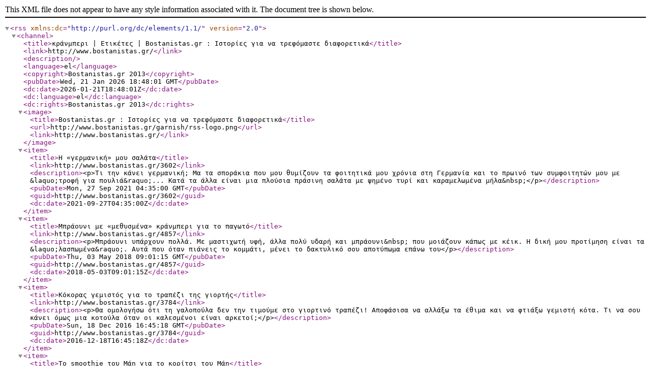

--- FILE ---
content_type: text/xml;charset=utf-8
request_url: http://www.bostanistas.gr/rss?i=bostanistas.el.tags&t=kranmperi
body_size: 2531
content:
<?xml version="1.0" encoding="UTF-8"?>
<rss xmlns:dc="http://purl.org/dc/elements/1.1/" version="2.0">
  <channel>
    <title>κράνμπερι | Ετικέτες | Bostanistas.gr : Ιστορίες για να τρεφόμαστε διαφορετικά</title>
    <link>http://www.bostanistas.gr/</link>
    <description />
    <language>el</language>
    <copyright>Bostanistas.gr 2013</copyright>
    <pubDate>Wed, 21 Jan 2026 18:48:01 GMT</pubDate>
    <dc:date>2026-01-21T18:48:01Z</dc:date>
    <dc:language>el</dc:language>
    <dc:rights>Bostanistas.gr 2013</dc:rights>
    <image>
      <title>Bostanistas.gr : Ιστορίες για να τρεφόμαστε διαφορετικά</title>
      <url>http://www.bostanistas.gr/garnish/rss-logo.png</url>
      <link>http://www.bostanistas.gr/</link>
    </image>
    <item>
      <title>Η «γερμανική» μου σαλάτα</title>
      <link>http://www.bostanistas.gr/3602</link>
      <description>&lt;p&gt;Τι την κάνει γερμανική; Μα τα σποράκια που μου θυμίζουν τα φοιτητικά μου χρόνια στη Γερμανία και το πρωινό των συμφοιτητών μου με &amp;laquo;τροφή για πουλιά&amp;raquo;... Κατά τα άλλα είναι μια πλούσια πράσινη σαλάτα με ψημένο τυρί και καραμελωμένα μήλα&amp;nbsp;&lt;/p&gt;</description>
      <pubDate>Mon, 27 Sep 2021 04:35:00 GMT</pubDate>
      <guid>http://www.bostanistas.gr/3602</guid>
      <dc:date>2021-09-27T04:35:00Z</dc:date>
    </item>
    <item>
      <title>Μπράουνι με «μεθυσμένα» κράνμπερι για το παγωτό</title>
      <link>http://www.bostanistas.gr/4857</link>
      <description>&lt;p&gt;Μπράουνι υπάρχουν πολλά. Με μαστιχωτή υφή, άλλα πολύ υδαρή και μπράουνι&amp;nbsp; που μοιάζουν κάπως με κέικ. Η δική μου προτίμηση είναι τα &amp;laquo;λασπωμένα&amp;raquo;. Αυτά που όταν πιάνεις το κομμάτι, μένει το δακτυλικό σου αποτύπωμα επάνω του&lt;/p&gt;</description>
      <pubDate>Thu, 03 May 2018 09:01:15 GMT</pubDate>
      <guid>http://www.bostanistas.gr/4857</guid>
      <dc:date>2018-05-03T09:01:15Z</dc:date>
    </item>
    <item>
      <title>Κόκορας γεμιστός για το τραπέζι της γιορτής</title>
      <link>http://www.bostanistas.gr/3784</link>
      <description>&lt;p&gt;Θα ομολογήσω ότι τη γαλοπούλα δεν την τιμούμε στο γιορτινό τραπέζι! Αποφάσισα να αλλάξω τα έθιμα και να φτιάξω γεμιστή κότα. Τι να σου κάνει όμως μια κοτούλα όταν οι καλεσμένοι είναι αρκετοί;&lt;/p&gt;</description>
      <pubDate>Sun, 18 Dec 2016 16:45:18 GMT</pubDate>
      <guid>http://www.bostanistas.gr/3784</guid>
      <dc:date>2016-12-18T16:45:18Z</dc:date>
    </item>
    <item>
      <title>Το smoothie του Μάη για το κορίτσι του Μάη</title>
      <link>http://www.bostanistas.gr/3053</link>
      <description>&lt;p&gt;Το smoothie κάνει καλό στη ζωή. Αυτό το ροζάκι είναι ένα απ&amp;rsquo; τα πολύ αγαπημένα μου. Με δροσίζει και με ξεσηκώνει. Χρειάζεται χοντρό καλαμάκι και λουλούδια στα μαλλιά.&lt;/p&gt;</description>
      <pubDate>Thu, 19 May 2016 00:57:10 GMT</pubDate>
      <guid>http://www.bostanistas.gr/3053</guid>
      <dc:date>2016-05-19T00:57:10Z</dc:date>
    </item>
    <item>
      <title>Σαλάτα με κινόα, κράνμπερις και γκότζι μπέρι, του Βαγγέλη Λεούση</title>
      <link>http://www.bostanistas.gr/3933</link>
      <description>&lt;p&gt;Ελαφριά, ευχάριστη και υγιεινή η σαλάτα που δοκιμάσαμε στο Bella Vespa, το καινούργιο ιταλικό εστιατόριο της Γλυφάδας, δροσίζεται με ένα ντρέσινγκ εσπεριδοειδών που την κάνει ακόμη πιο ενδιαφέρουσα.&lt;/p&gt;</description>
      <pubDate>Fri, 05 Feb 2016 05:36:48 GMT</pubDate>
      <guid>http://www.bostanistas.gr/3933</guid>
      <dc:date>2016-02-05T05:36:48Z</dc:date>
    </item>
    <item>
      <title>Σαλάτα χορταστική, με κοτόπουλο και superfoods</title>
      <link>http://www.bostanistas.gr/3709</link>
      <description>&lt;p&gt;Η συγκεκριμένη σαλάτα φτιάχνεται στο λεπτό, έχει μια απαλή sauce γιαουρτιού και κοτόπουλο που λιώνει στο στόμα, χάρη στο μαρινάρισμα με ακτινίδιο που λειτουργεί σαν φυσικό &amp;ldquo;μαλακτικό&amp;rdquo; για το κρέας και συγκαταλέγεται στις υπερτροφές.&lt;/p&gt;</description>
      <pubDate>Fri, 04 Dec 2015 07:08:13 GMT</pubDate>
      <guid>http://www.bostanistas.gr/3709</guid>
      <dc:date>2015-12-04T07:08:13Z</dc:date>
    </item>
    <item>
      <title>Σιροπιαστό κέικ πορτοκάλι με κράνμπερις</title>
      <link>http://www.bostanistas.gr/3678</link>
      <description>&lt;p&gt;Το πορτοκάλι απογειώνει με το άρωμά του ένα κοινό κέικ ενώ το σιρόπι του το ποτίζει μέσα για μέσα, έτσι μένει ζουμερό για μέρες. Τα μικρά κόκκινα κράνμπερις, που πολλοί τα βρίσκουν κάπως στυφά, ισορροπούν τη γλύκα του σιροπιού. Εκτός του ότι ωφελούν τον οργανισμό πολλαπλώς.&lt;/p&gt;</description>
      <pubDate>Thu, 26 Nov 2015 06:48:41 GMT</pubDate>
      <guid>http://www.bostanistas.gr/3678</guid>
      <dc:date>2015-11-26T06:48:41Z</dc:date>
    </item>
    <item>
      <title>Το υγιεινό μου smoothie: με γάλα και μπανάνα</title>
      <link>http://www.bostanistas.gr/3606</link>
      <description>&lt;p&gt;Είναι το καλύτερο ξεκίνημα της ημέρας, ιδανικό ακόμη και για το κλείσιμό της αφού πολλές φορές τα βράδια δεν χρειάζεσαι κάτι περισσότερο από ένα ποτήρι γάλα και ένα φρούτο.&amp;nbsp;&lt;/p&gt;</description>
      <pubDate>Sun, 08 Nov 2015 05:20:51 GMT</pubDate>
      <guid>http://www.bostanistas.gr/3606</guid>
      <dc:date>2015-11-08T05:20:51Z</dc:date>
    </item>
    <item>
      <title>Ένα επιδόρπιο για πρωινό</title>
      <link>http://www.bostanistas.gr/3380</link>
      <description>&lt;p&gt;Ξεκίνησα να φτιάχνω το ενισχυμένο μου γιαούρτι ως επιδόρπιο αλλά τώρα πια το έχω καθιερώσει και ως πρωινό. Βοηθά και σε κρατά για ώρες.&lt;/p&gt;</description>
      <pubDate>Mon, 07 Sep 2015 22:26:07 GMT</pubDate>
      <guid>http://www.bostanistas.gr/3380</guid>
      <dc:date>2015-09-07T22:26:07Z</dc:date>
    </item>
  </channel>
</rss>

